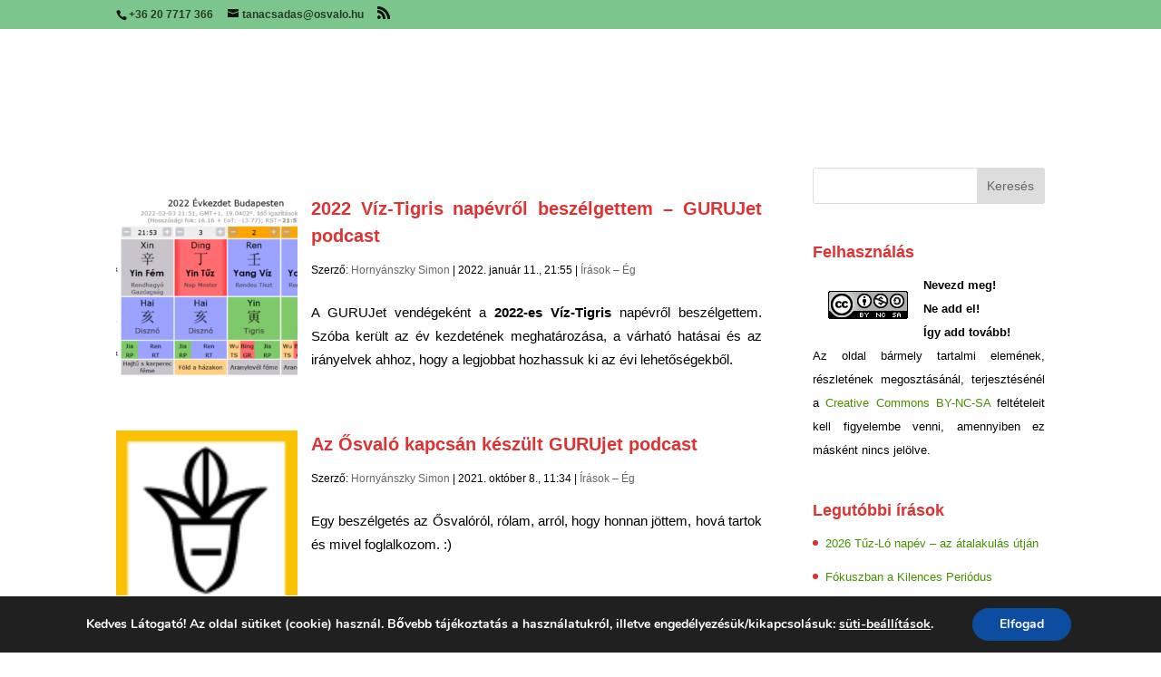

--- FILE ---
content_type: text/css; charset=utf-8
request_url: https://osvalo.hu/fonts/preshu.css
body_size: -80
content:
/* Generated by Font Squirrel (https://www.fontsquirrel.com) on November 27, 2016 */



@font-face {
    font-family: 'president_huregular';
    src: url('preshu-webfont.eot');
    src: url('preshu-webfont.eot?#iefix') format('embedded-opentype'),
         url('preshu-webfont.woff2') format('woff2'),
         url('preshu-webfont.woff') format('woff'),
         url('preshu-webfont.ttf') format('truetype');
    font-weight: normal;
    font-style: normal;

}

--- FILE ---
content_type: text/css; charset=utf-8
request_url: https://osvalo.hu/wp-content/et-cache/global/et-divi-customizer-global.min.css?ver=1767142597
body_size: 2158
content:
body,.et_pb_column_1_2 .et_quote_content blockquote cite,.et_pb_column_1_2 .et_link_content a.et_link_main_url,.et_pb_column_1_3 .et_quote_content blockquote cite,.et_pb_column_3_8 .et_quote_content blockquote cite,.et_pb_column_1_4 .et_quote_content blockquote cite,.et_pb_blog_grid .et_quote_content blockquote cite,.et_pb_column_1_3 .et_link_content a.et_link_main_url,.et_pb_column_3_8 .et_link_content a.et_link_main_url,.et_pb_column_1_4 .et_link_content a.et_link_main_url,.et_pb_blog_grid .et_link_content a.et_link_main_url,body .et_pb_bg_layout_light .et_pb_post p,body .et_pb_bg_layout_dark .et_pb_post p{font-size:14px}.et_pb_slide_content,.et_pb_best_value{font-size:15px}body{color:#020202}body{line-height:2em}a{color:#dd3333}#top-header,#top-header a{color:rgba(0,0,0,0.7)}#top-menu li a{font-size:17px}body.et_vertical_nav .container.et_search_form_container .et-search-form input{font-size:17px!important}.footer-widget .et_pb_widget div,.footer-widget .et_pb_widget ul,.footer-widget .et_pb_widget ol,.footer-widget .et_pb_widget label{line-height:1em}#footer-widgets .footer-widget li:before{top:4px}h1,h2,h3,h4,h5,h6,.et_quote_content blockquote p,.et_pb_slide_description .et_pb_slide_title{font-weight:bold;font-style:normal;text-transform:none;text-decoration:none;line-height:1.5em}@media only screen and (min-width:981px){.et_pb_section{padding:0% 0}.et_pb_fullwidth_section{padding:0}#main-footer .footer-widget h4,#main-footer .widget_block h1,#main-footer .widget_block h2,#main-footer .widget_block h3,#main-footer .widget_block h4,#main-footer .widget_block h5,#main-footer .widget_block h6{font-size:15px}.et-fixed-header#top-header a{color:rgba(0,0,0,0.7)}body.home-posts #left-area .et_pb_post h2,body.archive #left-area .et_pb_post h2,body.search #left-area .et_pb_post h2{font-size:13px}body.single .et_post_meta_wrapper h1{font-size:15px}}@media only screen and (min-width:1350px){.et_pb_row{padding:27px 0}.et_pb_section{padding:0px 0}.single.et_pb_pagebuilder_layout.et_full_width_page .et_post_meta_wrapper{padding-top:81px}.et_pb_fullwidth_section{padding:0}}.et_pb_posts .et_pb_post .post-meta{font-size:19px}body{font-family:Century Gothic,CenturyGothic,AppleGothic,sans-serif!important;font-size:15px!important;line-height:26px}h1,h4.et_pb_team_member_description{font-family:Century Gothic,CenturyGothic,AppleGothic,sans-serif;color:#dd3333;font-weight:bold}h5,.osvalo_torzs,.osvalo_slider_szoveg{font-size:18px;line-height:26px}.osvalo_slider_szoveg{text-align:justify;padding-top:30px}h2{font-family:Century Gothic,CenturyGothic,AppleGothic,sans-serif;color:#dd3333;font-weight:bold}.osvalo_kicsi,.osvalo_torzs,.et_pb_blurb h4{font-family:Century Gothic,CenturyGothic,AppleGothic,sans-serif}.eletmod,.osvalo_alcim,.et_pb_slide_title{font-family:"president_huregular",Century Gothic,CenturyGothic,AppleGothic,Arial,Serif}body.single .et_post_meta_wrapper h1{font-size:28px;font-weight:bold}body.home-posts #left-area .et_pb_post h2,body.archive #left-area .et_pb_post h2,body.search #left-area .et_pb_post h2{font-size:20px}#left-area .post-meta{font-size:12px;padding-bottom:15px}.osvalo_alcim{line-height:26px;font-size:24px;font-weight:bold}p.osvalo_kicsi{font-size:14px}.et_pb_blurb h4,.et_pb_team_member_description h4{line-height:28px;font-size:20px;font-weight:bold}.eletmod{line-height:1px;font-size:24px;font-weight:bold}#belsocimsor{font-family:Century Gothic,CenturyGothic,AppleGothic,sans-serif;font-weight:bold}h3,h4,h5{padding-top:10px;color:#dd3333}.et-learn-more h3.heading-more{color:#000;font-weight:bold}#left-area{padding-bottom:23px;padding-left:0px;width:75%}#left-area ul,.entry-content ul,.comment-content ul{line-height:26px;padding:0 0 0 26px}a:link,a:active{color:#479000;text-decoration:none}.piros{color:#dd3333}a:visited{color:#458b00;text-decoration:none}a:hover{color:#dd3333;text-decoration:none}@media only screen and (min-width:981px){.ov_header,.ov_header .et_pb_container,.ov_slider_szolg{min-height:95vh}.ov_header,.ov_header .et_pb_slide,.ov_slider_szolg{}}.fh_block{min-height:100vh}.hh_block{min-height:50vh}.et_pb_fullwidth_header{padding:15px 0 10px 0;position:relative;min-height:30vh}.et_pb_pricing_table .et_pb_pricing_heading h2{color:#76ee00;font-size:22px;font-weight:900}.et_pb_pricing_table .et_pb_best_value{color:#fff;font-size:14px;display:block;padding:5px 10px;font-weight:500;text-align:center}.et_pb_pricing_table .et_pb_pricing_heading{background-color:#000}.et_pb_pricing_table .et_pb_featured_table .et_pb_pricing_heading{background-color:#178624}.et_pb_pricing_table .et_pb_sum{font-size:30px;line-height:0px;font-weight:700;color:#4F545A!important}.et_pb_pricing_table .et_pb_sum p{padding:10px 0px}.et_pb_pricing_table .et_pb_pricing_content_top{border-bottom:1px solid #ccc;padding:8px;text-align:center}.et_pb_pricing_table .et_pb_featured_table{-webkit-box-shadow:0px 0px 15px 5px rgba(157,157,160,0.6);-moz-box-shadow:0px 0px 15px 5px rgba(157,157,160,0.6);box-shadow:0px 0px 15px 5px rgba(157,157,160,0.6)}.et_pb_pricing_table .et_pb_pricing li{line-height:16px;padding:0 0 15px 14px;position:relative}.et_pb_pricing_table_button{color:#76ee00!important;background:#000;-webkit-border-radius:10px;-moz-border-radius:10px;border-radius:10px}.et_pb_pricing_table .et_pb_pricing li:before{background-attachment:scroll;background-clip:border-box;background-color:rgba(0,0,0,0);background-image:url("//osvalo.hu/wp-content/uploads/2015/02/OK.png");background-origin:padding-box;background-position:0 0;background-repeat:no-repeat;background-size:50% 50%!important;border:medium none transparent!important;color:transparent;height:16px;margin-left:-1px;margin-top:-5px;width:16px}.et_pb_pricing_table li.et_pb_not_available:before{background-attachment:scroll;background-clip:border-box;background-color:rgba(0,0,0,0);background-image:url("//osvalo.hu/wp/wp-content/uploads/2015/02/nOK.png");background-origin:padding-box;background-position:0 0;background-repeat:no-repeat;background-size:50% 50%!important;border:medium none transparent!important;color:transparent;height:16px;margin-left:-1px;margin-top:-5px;width:16px}.et_pb_pricing_table:nth-child(odd){-webkit-border-top-left-radius:6px;-webkit-border-bottom-left-radius:6px;-moz-border-radius-topleft:6px;-moz-border-radius-bottomleft:6px;border-top-left-radius:6px;border-bottom-left-radius:6px}.et_pb_pricing_table:nth-child(odd) .et_pb_pricing_heading{-webkit-border-top-left-radius:4px;-moz-border-radius-topleft:4px;border-top-left-radius:4px}.et_pb_pricing_table:nth-child(even){-webkit-border-top-right-radius:6px;-webkit-border-bottom-right-radius:6px;-moz-border-radius-topright:6px;-moz-border-radius-bottomright:6px;border-top-right-radius:6px;border-bottom-right-radius:6px}.et_pb_pricing_table:nth-child(even) .et_pb_pricing_heading{-webkit-border-top-right-radius:4px;-moz-border-radius-topright:4px;border-top-right-radius:4px}.et_pb_pricing_table{-webkit-border-radius:6px;-moz-border-radius:6px;border-radius:6px}.et_pb_pricing_table .et_pb_pricing_heading,.et_pb_pricing_table .et_pb_tab_active:first-child{-webkit-border-top-left-radius:4px;-webkit-border-top-right-radius:4px;-moz-border-radius-topleft:4px;-moz-border-radius-topright:4px;border-top-left-radius:4px;border-top-right-radius:4px}.et_pb_pricing_table .et_pb_featured_table{-webkit-border-radius:6px;-moz-border-radius:6px;border-radius:6px}.et_pb_pricing_table .et_pb_featured_table .et_pb_pricing_heading,.et_pb_pricing_table .et_pb_tabs_controls,.et_pb_pricing_table .et_pb_column_1_3 .et_pb_tab_active:first-child,.et_pb_pricing_table .et_pb_column_1_4 .et_pb_tab_active:first-child{-webkit-border-top-left-radius:4px;-webkit-border-top-right-radius:4px;-moz-border-radius-topleft:4px;-moz-border-radius-topright:4px;border-top-left-radius:4px;border-top-right-radius:4px}.et_pb_pricing_table:first-child{-webkit-border-top-left-radius:6px;-webkit-border-bottom-left-radius:6px;-moz-border-radius-topleft:6px;-moz-border-radius-bottomleft:6px;border-top-left-radius:6px;border-bottom-left-radius:6px}.et_pb_pricing_table:first-child .et_pb_pricing_heading,.et_pb_pricing_table .et_pb_tab_active:first-child{-webkit-border-top-left-radius:4px;-moz-border-radius-topleft:4px;border-top-left-radius:4px}.et_pb_pricing_table:last-child{-webkit-border-top-right-radius:6px;-webkit-border-bottom-right-radius:6px;-moz-border-radius-topright:6px;-moz-border-radius-bottomright:6px;border-top-right-radius:6px;border-bottom-right-radius:6px}.et_pb_slide_description h2{margin-left:-30px;margin-right:-30px;margin-top:-30px}.et_pb_post h2 a{font-weight:bold;color:#dd3333}blockquote{font-family:Verdana,Geneva,sans-serif;font-size:90%;background-color:#fff;margin:10px 0 20px;padding-left:20px;padding-right:20px;border-left:5px solid #7F1315;quotes:none}ol{counter-reset:item}ol li{list-style:none;text-align:justify}ol li:before{content:counter(item) ") ";counter-increment:item;font-weight:bold}.et_right_sidebar #sidebar{padding-left:0}#sidebar{float:left;width:25%}.et_pb_main_blurb_image{margin-bottom:5px}.single .et_pb_row{width:100%!important;max-width:1280px}.et_pb_post{text-align:justify}@media all and (min-width:768px){.et_pb_posts img,.archive .post img,.category .post img,.search .post img,.blog .post img{float:left;margin-right:1em}.et_pb_posts article:after,.archive article:after,.category article:after,.search article:after,.blog article:after{content:"";display:table;clear:both}}.view-full-post-btn{display:inline-block;-webkit-border-radius:10px;-moz-border-radius:10px;border-radius:10px;padding:8px 16px;margin-top:10px;color:#454545;border:1px solid #d8dcdc;font-family:Georgia,serif;font-style:italic;font-size:16px}.view-full-post-btn:hover{background:#454545;-webkit-transition:all .3s ease;-moz-transition:all .3s ease;-o-transition:all .3s ease;transition:all .3s ease;border:1px solid #000000;color:#FFFFFF}.view-full-post{float:right}.tablaesemeny{border:2px solid #000000}.widget_search #searchsubmit{width:75px;text-align:left}ul{margin-bottom:15px}#footer-widgets{padding:2% 0 0}.et_pb_gutters3 .footer-widget{margin:0 5.5% 2% 0}#et-info,#et-secondary-menu>ul>li a{padding-bottom:0}#main-footer{background-color:#000}.container{max-width:1320px}div.et-learn-more.atlatszo{opacity:0.8;filter:alpha(opacity=80)}.et_fixed_nav #top-header,.et_non_fixed_nav.et_transparent_nav #top-header{height:32px;left:0;right:0;top:0}#footer-bottom ul.et-social-icons li{margin-left:10px}